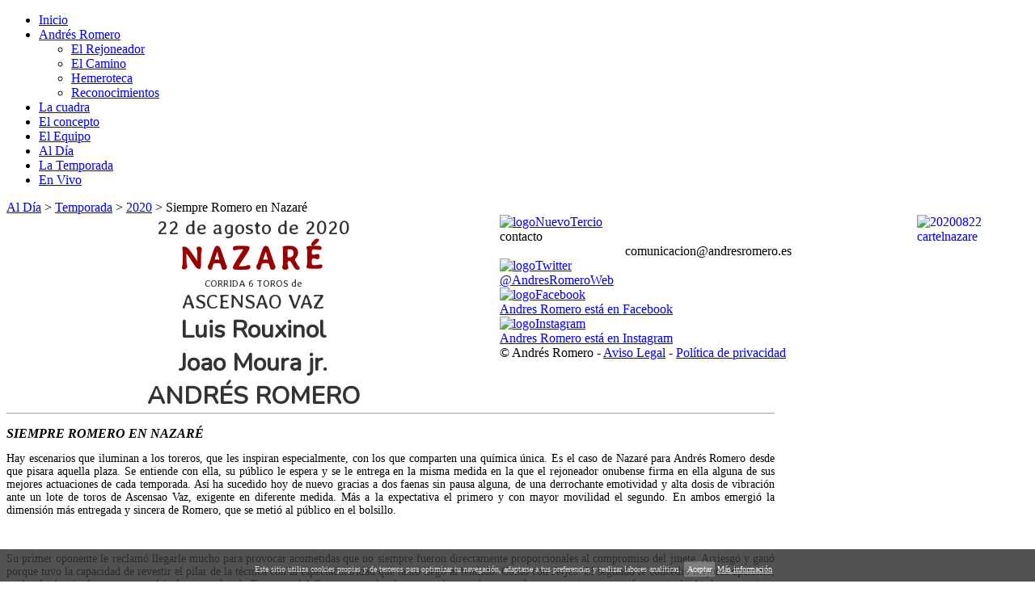

--- FILE ---
content_type: text/html; charset=utf-8
request_url: https://www.andresromero.es/al-dia/1259-nazare-2020.html
body_size: 6621
content:
<?xml version="1.0" encoding="utf-8"?>
<!DOCTYPE html PUBLIC "-//W3C//DTD XHTML 1.0 Strict//EN" "http://www.w3.org/TR/xhtml1/DTD/xhtml1-strict.dtd">
<html xmlns="http://www.w3.org/1999/xhtml" xml:lang="es-es" lang="es-es" dir="ltr" >
	<head>
		<!-- The following JDOC Head tag loads all the header and meta information from your site config and content. -->
		<meta name="author" content="NuevoTercio.com">		
		  <base href="https://www.andresromero.es/al-dia/1259-nazare-2020.html" />
  <meta http-equiv="content-type" content="text/html; charset=utf-8" />
  <meta name="keywords" content="Romero, rejoneador, torero, 'matador de toros', Huelva, 'Escacena del Campo'" />
  <meta name="author" content="Super User" />
  <meta name="description" content="andresromero.es - Andres Romero, rejoneador . Matador de toros de Escacena del Campo, Huelva." />
  <title>Siempre Romero en Nazaré</title>
  <link href="/templates/atomic/favicon.ico" rel="shortcut icon" type="image/vnd.microsoft.icon" />
  <link rel="stylesheet" href="/plugins/system/imagesizer/lbscripts/slimbox/slimbox.css" type="text/css" media="screen"  />
  <link rel="stylesheet" href="/plugins/content/ppgallery/ppgallery/res/prettyPhoto.css" type="text/css" />
  <link rel="stylesheet" href="/plugins/content/ppgallery/ppgallery/res/pPGallery.css" type="text/css" />
  <link rel="stylesheet" href="/plugins/system/jcemediabox/css/jcemediabox.css?1d12bb5a40100bbd1841bfc0e498ce7b" type="text/css" />
  <link rel="stylesheet" href="/plugins/system/jcemediabox/themes/standard/css/style.css?50fba48f56052a048c5cf30829163e4d" type="text/css" />
  <link rel="stylesheet" href="https://www.andresromero.es/modules/mod_jt_superfish_menu/css/superfish.css" type="text/css" />
  <link rel="stylesheet" href="https://www.andresromero.es/modules/mod_jt_superfish_menu/css/superfish-vertical.css" type="text/css" />
  <style type="text/css">
      .ppg_thbox12590 { float: left; height: 162px; margin: 0 5px 5px 0; }
  </style>
  <script src="/media/system/js/mootools-core.js" type="text/javascript"></script>
  <script src="/media/system/js/core.js" type="text/javascript"></script>
  <script src="/media/system/js/mootools-more.js" type="text/javascript"></script>
  <script src="/plugins/system/imagesizer/lbscripts/slimbox/slimbox.js" type="text/javascript"></script>
  <script src="/media/system/js/caption.js" type="text/javascript"></script>
  <script src="/plugins/content/ppgallery/ppgallery/res/jquery.js" charset="utf-8" type="text/javascript"></script>
  <script src="/plugins/content/ppgallery/ppgallery/res/jquery.prettyPhoto.js" charset="utf-8" type="text/javascript"></script>
  <script src="/plugins/system/jcemediabox/js/jcemediabox.js?0c56fee23edfcb9fbdfe257623c5280e" type="text/javascript"></script>
  <script type="text/javascript">
window.addEvent('load', function() {
				new JCaption('img.caption');
			});      jQuery.noConflict();      jQuery(document).ready(function($) {$("a[rel^=\"prettyPhoto\"]").prettyPhoto({animation_speed:"normal",show_title:false,deeplinking:false,social_tools:false,theme:"pp_default"})}); //v.4.312      jQuery(document).ready(function($) {$("a[rel^=\"prettyPhoto[12590]\"]").prettyPhoto({animation_Speed:"normal",show_title:false,theme:"pp_default",deeplinking:false,social_tools:false}) });JCEMediaBox.init({popup:{width:"",height:"",legacy:0,lightbox:0,shadowbox:0,resize:1,icons:0,overlay:1,overlayopacity:0.8,overlaycolor:"#000000",fadespeed:500,scalespeed:500,hideobjects:0,scrolling:"fixed",close:2,labels:{'close':'Close','next':'Next','previous':'Previous','cancel':'Cancel','numbers':'{$current} of {$total}'},cookie_expiry:"",google_viewer:0},tooltip:{className:"tooltip",opacity:0.8,speed:150,position:"br",offsets:{x: 16, y: 16}},base:"/",imgpath:"plugins/system/jcemediabox/img",theme:"standard",themecustom:"",themepath:"plugins/system/jcemediabox/themes",mediafallback:0,mediaselector:"audio,video"});
  </script>
  <script type = "text/javascript" src = "http://ajax.googleapis.com/ajax/libs/jquery/1.6.4/jquery.min.js"></script>
  <script type = "text/javascript" src = "https://www.andresromero.es/modules/mod_jt_superfish_menu/js/hoverIntent.js"></script>
  <script type = "text/javascript" src = "https://www.andresromero.es/modules/mod_jt_superfish_menu/js/superfish.js"></script>
  <script type = "text/javascript">jQuery.noConflict();</script>


		<!-- The following five lines load the Blueprint CSS Framework (http://blueprintcss.org). If you don't want to use this framework, delete these lines. -->
		<link rel="stylesheet" href="/templates/atomic/css/blueprint/screen.css" type="text/css" media="screen, projection" />
		<link rel="stylesheet" href="/templates/atomic/css/blueprint/print.css" type="text/css" media="print" />
		<!--[if lt IE 8]><link rel="stylesheet" href="/blueprint/ie.css" type="text/css" media="screen, projection"><![endif]-->
		<link rel="stylesheet" href="/templates/atomic/css/blueprint/plugins/fancy-type/screen.css" type="text/css" media="screen, projection" />
    	<link rel="stylesheet" href="/templates/atomic/css/blueprint/plugins/joomla-nav/screen.css" type="text/css" media="screen" />

		<!-- The following line loads the template CSS file located in the template folder. -->
		<link rel="stylesheet" href="/templates/atomic/css/template.css" type="text/css" />

		<!-- The following four lines load the Blueprint CSS Framework and the template CSS file for right-to-left languages. If you don't want to use these, delete these lines. -->
		
		<!-- The following line loads the template JavaScript file located in the template folder. It's blank by default. -->
		<script type="text/javascript" src="/templates/atomic/js/template.js"></script>
		
		<!-- fmf -->
		<link href='https://fonts.googleapis.com/css?family=Averia+Libre' rel='stylesheet' type='text/css'>
		<link href='https://fonts.googleapis.com/css?family=Josefin+Sans' rel='stylesheet' type='text/css'>
		<link href='https://fonts.googleapis.com/css?family=Nunito' rel='stylesheet' type='text/css'>
		
		<script type="text/javascript">

		  var _gaq = _gaq || [];
		  _gaq.push(['_setAccount', 'UA-48463475-1']);
		  _gaq.push(['_trackPageview']);

		  (function() {
			var ga = document.createElement('script'); ga.type = 'text/javascript'; ga.async = true;
			ga.src = ('https:' == document.location.protocol ? 'https://ssl' : 'https://www') + '.google-analytics.com/ga.js';
			var s = document.getElementsByTagName('script')[0]; s.parentNode.insertBefore(ga, s);
		  })();

		</script>		

		<!-- fin fmf -->
		
	
<style type="text/css">
                div#cookieMessageContainer{
                    font: 12px/16px Helvetica,Arial,Verdana,sans-serif;
					position:fixed;
                    z-index:999999;
                    top:0;
					right:0;
                    margin:0 auto;
					padding: 5px;
                }
                #cookieMessageText p,.accept{font: 12px/16px Helvetica,Arial,Verdana,sans-serif;margin:0;padding:0 0 6px;text-align:left;vertical-align:middle}
				.accept label{vertical-align:middle}
				#cookieMessageContainer table,#cookieMessageContainer tr,#cookieMessageContainer td{margin:0;padding:0;vertical-align:middle;border:0;background:none}
                #cookieMessageAgreementForm{margin:0 0 0 10px}
                #cookieMessageInformationIcon{margin:0 10px 0 0;height:29px}
                #continue_button{vertical-align:middle;cursor:pointer;margin:0 0 0 10px}
                #info_icon{vertical-align:middle;margin:5px 0 0}
                #buttonbarContainer{height:29px;margin:0 0 -10px}
				input#AcceptCookies{margin:0 10px;vertical-align:middle}
				#cookieMessageContainer .cookie_button{background: url(https://www.andresromero.es/plugins/system/EUCookieDirectiveLite/EUCookieDirectiveLite/images/continue_button.png);text-shadow: #fff 0.1em 0.1em 0.2em; color: #000; padding: 5px 12px;height: 14px;float: left;}
				.accept {float: left;padding: 5px 6px 4px 10px;}
            </style>
</head>
	<body>
	
			
	
		<div class="fmf-cabecera" style="background: url(https://andresromero.es/images/imagenesCabecera/3.jpg);background-position:center;">
			<div class="contenedor-menu">
									<div class="container">
				
<div class="fmf-menu-portada">	
<div class="fmf-contenedor-menu">
<ul class="jt-menu menu-portada">
<li class="item-144"><a href="/" >Inicio</a></li><li class="item-101 deeper parent"><a href="#" >Andrés Romero</a><ul><li class="item-244"><a href="/adres-romero/el-rejoneador.html" >El Rejoneador</a></li><li class="item-259"><a href="/adres-romero/el-camino.html" >El Camino</a></li><li class="item-262"><a href="/adres-romero/hemeroteca.html" >Hemeroteca</a></li><li class="item-260"><a href="/adres-romero/reconocimientos.html" >Reconocimientos</a></li></ul></li><li class="item-132"><a href="/la-cuadra.html" >La cuadra</a></li><li class="item-230"><a href="/el-concepto.html" >El concepto</a></li><li class="item-231"><a href="/el-equipo.html" >El Equipo</a></li><li class="item-232 current active"><a href="/al-dia.html" >Al Día</a></li><li class="item-203"><a href="/la-temporada.html" >La Temporada</a></li><li class="item-204"><a href="/en-vivo.html" >En Vivo</a></li></ul>
</div>
</div>
<script type="text/javascript"> 
   jQuery(document).ready(function(){ 
        jQuery("ul.jt-menu").superfish({ 
            animation:  {opacity:'show', height:'show', width:'show'},
            delay:      1000,
			speed:      'normal',
            autoArrows: false 
        }); 
    });  
</script>
<div style="clear: both;"></div>
<div style="display:none"><a href="http://www.jtemplate.ru/en" target="_blank">free templates joomla</a></div>		</div>
	
						</div>
		</div>
		  
		<div class="fmf-contenedor">
			<div class="container fmf-fondo-cuerpo">
				
							
			
								<div class="cuerpoMigaPan">
					
<div class="breadcrumbs fmf-miga-pan">
<a href="/al-dia.html" class="pathway">Al Día</a> &gt; <a href="/la-temporada.html" class="pathway">Temporada</a> &gt; <a href="/la-temporada/112-2020.html" class="pathway">2020</a> &gt; <span>Siempre Romero en Nazaré</span></div>

				</div>
				
								
			
	
			
								
			
				
<div id="system-message-container">
</div>
				<div class="item-page">









<div class="fmf-festejo-texto">
<div class="fmf-festejo-texto-imagen"><a class="linkthumb modal" target="_blank" rel="lightbox[id_0]" href="/cache/e/7e3a46ce7dce7c444c28cd874d432d37.jpg"><img src="/cache/9/79e79ca0d126ac95cb89d2ed587ab527.jpg" alt="20200822 cartelnazare" width="138" height="300" style="float: right;" class="thumb" /></a></div>
<div class="fmf-festejo-texto-contenedor">
<div class="fmf-festejo-texto-descripcion">
<div style="float: left; width: 610px; text-align: center; font-family: 'Averia Libre', Arial, sans-serif; color: #333333; font-size: 25px !important;"><span>22 de agosto de 2020</span></div>
<div style="float: left; width: 610px; text-align: center; font-size: 40px; letter-spacing: 5px; text-transform: uppercase; color: #990000 !important; font-family: 'Averia Libre', Arial, sans-serif; font-weight: bold;"><span>NAZARÉ</span></div>
<div style="float: left; width: 610px; color: #333333; font-size: 12px !important; text-align: center; font-family: 'Averia Libre', Arial, sans-serif;"><span>CORRIDA 6 TOROS de</span></div>
<div style="float: left; width: 610px; text-align: center; font-family: 'Averia Libre', Arial, sans-serif; color: #333333; font-size: 25px !important;"><span>ASCENSAO VAZ</span></div>
<div style="float: left; width: 610px; text-align: center; font-family: 'Nunito', Arial, sans-serif; color: #333333; font-size: 30px !important;"><strong>Luis Rouxinol<br /> Joao Moura jr.</strong></div>
<div style="float: left; width: 610px; text-align: center; font-family: 'Nunito', Arial, sans-serif; color: #333333; font-size: 30px !important;"><strong>ANDRÉS ROMERO<br /></strong></div>
</div>
</div>
</div>
<div style="float: left; min-height: 20px; width: 950px; text-align: center; border-top: solid 1px #aa9e8d; font-size: 14px !important;">
<div style="float: left; width: 950px;"><span>&nbsp;</span></div>
<div style="float: left; width: 950px; font-size: 14px !important;">
<div style="text-align: justify;"><span><span><span style="font-size: 12pt;"></span></span></span></div>
<div style="text-align: justify;"><em><strong><span style="font-size: 12pt;">SIEMPRE ROMERO EN NAZARÉ</span></strong></em></div>
<div style="text-align: justify;">
<p>Hay escenarios que iluminan a los toreros, que les inspiran especialmente, con los que comparten una química única. Es el caso de Nazaré para Andrés Romero desde que pisara aquella plaza. Se entiende con ella, su público le espera y se le entrega en la misma medida en la que el rejoneador onubense firma en ella alguna de sus mejores actuaciones de cada temporada. Así ha sucedido hoy de nuevo gracias a dos faenas sin pausa alguna, de una derrochante emotividad y alta dosis de vibración ante un lote de toros de Ascensao Vaz, exigente en diferente medida. Más a la expectativa el primero y con mayor movilidad el segundo. En ambos emergió la dimensión más entregada y sincera de Romero, que se metió al público en el bolsillo.&nbsp;</p>
<p>&nbsp;</p>
<p>Su primer oponente le reclamó llegarle mucho para provocar acometidas que no siempre fueron directamente proporcionales al compromiso del jinete. Arriesgó y ganó porque tuvo la capacidad de revestir el pilar de la técnica con la espectacularidad que tanto llegó al tendido. Como con&nbsp;<em>Jerjes</em>. El segundo le concedió mejores opciones, se desplazó más, lo que aprovechó el rejoneador de Escacena del Campo para desplegar una faena vibrante y de tono creciente, con el susto incluido de un tropiezo de&nbsp;<em>Guajiro</em>&nbsp;que a punto estuvo de descabalgar a Andrés. Por suerte, todo quedó en la impresión. No por ello se arredró, sino que se espoleó para culminar su actuación exponiendo aún más. Fueron clamorosas sus dos vueltas al ruedo. Como el lleno de&nbsp;<em>"No hay billetes"</em>&nbsp;dentro del aforo permitido. Marcos perfectos para otra noche importante en Nazaré.</p>
</div>
<div class="fmf-festejo-ficha">
<div class="fmf-festejo-ficha-titulo">Ficha del Festejo</div>
<div style="text-align: justify; padding-left: 20px; padding-right: 20px;">
<div style="padding-left: 20px; padding-right: 20px; text-align: justify;">
<div style="text-align: justify; padding-left: 20px; padding-right: 20px;">
<div style="text-align: justify; padding-left: 20px; padding-right: 20px;">Plaza de Toros de&nbsp;<strong>NAZARÉ</strong>. Lleno de "No hay billetes". Se lidian toros de&nbsp;<strong>ASCENSAO VAZ</strong></div>
<div style="text-align: justify;">&nbsp;</div>
<div style="text-align: justify; letter-spacing: 2px; padding-left: 40px;"><strong>Luis Rouxinol</strong>: vuelta y vuelta</div>
<div style="text-align: justify; letter-spacing: 2px; padding-left: 40px;"><strong>Joao Moura jr</strong>: vuelta y vuelta</div>
<div style="text-align: justify; letter-spacing: 2px; padding-left: 40px;"><strong>ANDRÉS ROMERO</strong>: vuelta y vuelta</div>
</div>
</div>
</div>
</div>
</div>
<div style="text-align: justify;">
<div style="font-size: 14.4px; float: left; width: 950px; text-align: justify;"><span class="ppgallery_none">
<span class="ppg_thbox12590"><span class="ppg_thb_none" style="margin-top: 4px;"><a href="/images/noticias/2020/20200822-nazare/20200822-nazare010.jpg" rel="prettyPhoto[12590]" title="" target="_blank"><img src="/cache/ppgallery/12590/images/noticias/2020/20200822-nazare/167x150_q75logo_marca_agua9_t_20200822-nazare010.jpg" alt="20200822-nazare010.jpg" width="167" height="150" title="20200822-nazare010.jpg" /></a></span></span>
<span class="ppg_thbox12590"><span class="ppg_thb_none" style="margin-top: 4px;"><a href="/images/noticias/2020/20200822-nazare/20200822-nazare011.jpg" rel="prettyPhoto[12590]" title="" target="_blank"><img src="/cache/ppgallery/12590/images/noticias/2020/20200822-nazare/189x150_q75logo_marca_agua9_t_20200822-nazare011.jpg" alt="20200822-nazare011.jpg" width="189" height="150" title="20200822-nazare011.jpg" /></a></span></span>
<span class="ppg_thbox12590"><span class="ppg_thb_none" style="margin-top: 4px;"><a href="/images/noticias/2020/20200822-nazare/20200822-nazare012.jpg" rel="prettyPhoto[12590]" title="" target="_blank"><img src="/cache/ppgallery/12590/images/noticias/2020/20200822-nazare/255x150_q75logo_marca_agua9_t_20200822-nazare012.jpg" alt="20200822-nazare012.jpg" width="255" height="150" title="20200822-nazare012.jpg" /></a></span></span>
<span class="ppg_thbox12590"><span class="ppg_thb_none" style="margin-top: 4px;"><a href="/images/noticias/2020/20200822-nazare/20200822-nazare013.jpg" rel="prettyPhoto[12590]" title="" target="_blank"><img src="/cache/ppgallery/12590/images/noticias/2020/20200822-nazare/160x150_q75logo_marca_agua9_t_20200822-nazare013.jpg" alt="20200822-nazare013.jpg" width="160" height="150" title="20200822-nazare013.jpg" /></a></span></span>
<span class="ppg_thbox12590"><span class="ppg_thb_none" style="margin-top: 4px;"><a href="/images/noticias/2020/20200822-nazare/20200822-nazare014.jpg" rel="prettyPhoto[12590]" title="" target="_blank"><img src="/cache/ppgallery/12590/images/noticias/2020/20200822-nazare/124x150_q75logo_marca_agua9_t_20200822-nazare014.jpg" alt="20200822-nazare014.jpg" width="124" height="150" title="20200822-nazare014.jpg" /></a></span></span>
<span class="ppg_thbox12590"><span class="ppg_thb_none" style="margin-top: 4px;"><a href="/images/noticias/2020/20200822-nazare/20200822-nazare015.jpg" rel="prettyPhoto[12590]" title="" target="_blank"><img src="/cache/ppgallery/12590/images/noticias/2020/20200822-nazare/241x150_q75logo_marca_agua9_t_20200822-nazare015.jpg" alt="20200822-nazare015.jpg" width="241" height="150" title="20200822-nazare015.jpg" /></a></span></span>
<span class="ppg_thbox12590"><span class="ppg_thb_none" style="margin-top: 4px;"><a href="/images/noticias/2020/20200822-nazare/20200822-nazare016.jpg" rel="prettyPhoto[12590]" title="" target="_blank"><img src="/cache/ppgallery/12590/images/noticias/2020/20200822-nazare/291x150_q75logo_marca_agua9_t_20200822-nazare016.jpg" alt="20200822-nazare016.jpg" width="291" height="150" title="20200822-nazare016.jpg" /></a></span></span>
<span class="ppg_thbox12590"><span class="ppg_thb_none" style="margin-top: 4px;"><a href="/images/noticias/2020/20200822-nazare/20200822-nazare018.jpg" rel="prettyPhoto[12590]" title="" target="_blank"><img src="/cache/ppgallery/12590/images/noticias/2020/20200822-nazare/204x150_q75logo_marca_agua9_t_20200822-nazare018.jpg" alt="20200822-nazare018.jpg" width="204" height="150" title="20200822-nazare018.jpg" /></a></span></span>
<span class="ppg_thbox12590"><span class="ppg_thb_none" style="margin-top: 4px;"><a href="/images/noticias/2020/20200822-nazare/20200822-nazare019.jpg" rel="prettyPhoto[12590]" title="" target="_blank"><img src="/cache/ppgallery/12590/images/noticias/2020/20200822-nazare/275x150_q75logo_marca_agua9_t_20200822-nazare019.jpg" alt="20200822-nazare019.jpg" width="275" height="150" title="20200822-nazare019.jpg" /></a></span></span>
<span class="ppg_thbox12590"><span class="ppg_thb_none" style="margin-top: 4px;"><a href="/images/noticias/2020/20200822-nazare/20200822-nazare020.jpg" rel="prettyPhoto[12590]" title="" target="_blank"><img src="/cache/ppgallery/12590/images/noticias/2020/20200822-nazare/159x150_q75logo_marca_agua9_t_20200822-nazare020.jpg" alt="20200822-nazare020.jpg" width="159" height="150" title="20200822-nazare020.jpg" /></a></span></span>
<span class="ppg_thbox12590"><span class="ppg_thb_none" style="margin-top: 4px;"><a href="/images/noticias/2020/20200822-nazare/20200822-nazare021.jpg" rel="prettyPhoto[12590]" title="" target="_blank"><img src="/cache/ppgallery/12590/images/noticias/2020/20200822-nazare/223x150_q75logo_marca_agua9_t_20200822-nazare021.jpg" alt="20200822-nazare021.jpg" width="223" height="150" title="20200822-nazare021.jpg" /></a></span></span>
<span class="ppg_thbox12590"><span class="ppg_thb_none" style="margin-top: 4px;"><a href="/images/noticias/2020/20200822-nazare/20200822-nazare022.jpg" rel="prettyPhoto[12590]" title="" target="_blank"><img src="/cache/ppgallery/12590/images/noticias/2020/20200822-nazare/192x150_q75logo_marca_agua9_t_20200822-nazare022.jpg" alt="20200822-nazare022.jpg" width="192" height="150" title="20200822-nazare022.jpg" /></a></span></span>
<span class="ppg_thbox12590"><span class="ppg_thb_none" style="margin-top: 4px;"><a href="/images/noticias/2020/20200822-nazare/20200822-nazare023.jpg" rel="prettyPhoto[12590]" title="" target="_blank"><img src="/cache/ppgallery/12590/images/noticias/2020/20200822-nazare/251x150_q75logo_marca_agua9_t_20200822-nazare023.jpg" alt="20200822-nazare023.jpg" width="251" height="150" title="20200822-nazare023.jpg" /></a></span></span>
<span class="ppg_thbox12590"><span class="ppg_thb_none" style="margin-top: 4px;"><a href="/images/noticias/2020/20200822-nazare/20200822-nazare024.jpg" rel="prettyPhoto[12590]" title="" target="_blank"><img src="/cache/ppgallery/12590/images/noticias/2020/20200822-nazare/122x150_q75logo_marca_agua9_t_20200822-nazare024.jpg" alt="20200822-nazare024.jpg" width="122" height="150" title="20200822-nazare024.jpg" /></a></span></span>
<span class="ppg_thbox12590"><span class="ppg_thb_none" style="margin-top: 4px;"><a href="/images/noticias/2020/20200822-nazare/20200822-nazare025.jpg" rel="prettyPhoto[12590]" title="" target="_blank"><img src="/cache/ppgallery/12590/images/noticias/2020/20200822-nazare/160x150_q75logo_marca_agua9_t_20200822-nazare025.jpg" alt="20200822-nazare025.jpg" width="160" height="150" title="20200822-nazare025.jpg" /></a></span></span>
<span class="ppg_thbox12590"><span class="ppg_thb_none" style="margin-top: 4px;"><a href="/images/noticias/2020/20200822-nazare/20200822-nazare026.jpg" rel="prettyPhoto[12590]" title="" target="_blank"><img src="/cache/ppgallery/12590/images/noticias/2020/20200822-nazare/96x150_q75logo_marca_agua9_t_20200822-nazare026.jpg" alt="20200822-nazare026.jpg" width="96" height="150" title="20200822-nazare026.jpg" /></a></span></span>
<span class="ppg_thbox12590"><span class="ppg_thb_none" style="margin-top: 4px;"><a href="/images/noticias/2020/20200822-nazare/20200822-nazare027.jpg" rel="prettyPhoto[12590]" title="" target="_blank"><img src="/cache/ppgallery/12590/images/noticias/2020/20200822-nazare/192x150_q75logo_marca_agua9_t_20200822-nazare027.jpg" alt="20200822-nazare027.jpg" width="192" height="150" title="20200822-nazare027.jpg" /></a></span></span>
<span class="ppg_thbox12590"><span class="ppg_thb_none" style="margin-top: 4px;"><a href="/images/noticias/2020/20200822-nazare/20200822-nazare028.jpg" rel="prettyPhoto[12590]" title="" target="_blank"><img src="/cache/ppgallery/12590/images/noticias/2020/20200822-nazare/163x150_q75logo_marca_agua9_t_20200822-nazare028.jpg" alt="20200822-nazare028.jpg" width="163" height="150" title="20200822-nazare028.jpg" /></a></span></span>
<span class="ppg_thbox12590"><span class="ppg_thb_none" style="margin-top: 4px;"><a href="/images/noticias/2020/20200822-nazare/20200822-nazare029.jpg" rel="prettyPhoto[12590]" title="" target="_blank"><img src="/cache/ppgallery/12590/images/noticias/2020/20200822-nazare/90x150_q75logo_marca_agua9_t_20200822-nazare029.jpg" alt="20200822-nazare029.jpg" width="90" height="150" title="20200822-nazare029.jpg" /></a></span></span>
<span class="ppg_thbox12590"><span class="ppg_thb_none" style="margin-top: 4px;"><a href="/images/noticias/2020/20200822-nazare/20200822-nazare030.jpg" rel="prettyPhoto[12590]" title="" target="_blank"><img src="/cache/ppgallery/12590/images/noticias/2020/20200822-nazare/151x150_q75logo_marca_agua9_t_20200822-nazare030.jpg" alt="20200822-nazare030.jpg" width="151" height="150" title="20200822-nazare030.jpg" /></a></span></span>
<span class="ppg_thbox12590"><span class="ppg_thb_none" style="margin-top: 4px;"><a href="/images/noticias/2020/20200822-nazare/20200822-nazare031.jpg" rel="prettyPhoto[12590]" title="" target="_blank"><img src="/cache/ppgallery/12590/images/noticias/2020/20200822-nazare/207x150_q75logo_marca_agua9_t_20200822-nazare031.jpg" alt="20200822-nazare031.jpg" width="207" height="150" title="20200822-nazare031.jpg" /></a></span></span>
<span class="ppg_thbox12590"><span class="ppg_thb_none" style="margin-top: 4px;"><a href="/images/noticias/2020/20200822-nazare/20200822-nazare032.jpg" rel="prettyPhoto[12590]" title="" target="_blank"><img src="/cache/ppgallery/12590/images/noticias/2020/20200822-nazare/281x150_q75logo_marca_agua9_t_20200822-nazare032.jpg" alt="20200822-nazare032.jpg" width="281" height="150" title="20200822-nazare032.jpg" /></a></span></span>
<span class="ppg_thbox12590"><span class="ppg_thb_none" style="margin-top: 4px;"><a href="/images/noticias/2020/20200822-nazare/20200822-nazare033.jpg" rel="prettyPhoto[12590]" title="" target="_blank"><img src="/cache/ppgallery/12590/images/noticias/2020/20200822-nazare/130x150_q75logo_marca_agua9_t_20200822-nazare033.jpg" alt="20200822-nazare033.jpg" width="130" height="150" title="20200822-nazare033.jpg" /></a></span></span>
<span class="ppg_thbox12590"><span class="ppg_thb_none" style="margin-top: 4px;"><a href="/images/noticias/2020/20200822-nazare/20200822-nazare034.jpg" rel="prettyPhoto[12590]" title="" target="_blank"><img src="/cache/ppgallery/12590/images/noticias/2020/20200822-nazare/106x150_q75logo_marca_agua9_t_20200822-nazare034.jpg" alt="20200822-nazare034.jpg" width="106" height="150" title="20200822-nazare034.jpg" /></a></span></span>
<span class="ppg_thbox12590"><span class="ppg_thb_none" style="margin-top: 4px;"><a href="/images/noticias/2020/20200822-nazare/20200822-nazare035.jpg" rel="prettyPhoto[12590]" title="" target="_blank"><img src="/cache/ppgallery/12590/images/noticias/2020/20200822-nazare/121x150_q75logo_marca_agua9_t_20200822-nazare035.jpg" alt="20200822-nazare035.jpg" width="121" height="150" title="20200822-nazare035.jpg" /></a></span></span>
<span class="ppg_thbox12590"><span class="ppg_thb_none" style="margin-top: 4px;"><a href="/images/noticias/2020/20200822-nazare/20200822-nazare036.jpg" rel="prettyPhoto[12590]" title="" target="_blank"><img src="/cache/ppgallery/12590/images/noticias/2020/20200822-nazare/118x150_q75logo_marca_agua9_t_20200822-nazare036.jpg" alt="20200822-nazare036.jpg" width="118" height="150" title="20200822-nazare036.jpg" /></a></span></span>
<span class="ppg_thbox12590"><span class="ppg_thb_none" style="margin-top: 4px;"><a href="/images/noticias/2020/20200822-nazare/20200822-nazare037.jpg" rel="prettyPhoto[12590]" title="" target="_blank"><img src="/cache/ppgallery/12590/images/noticias/2020/20200822-nazare/120x150_q75logo_marca_agua9_t_20200822-nazare037.jpg" alt="20200822-nazare037.jpg" width="120" height="150" title="20200822-nazare037.jpg" /></a></span></span>
<span class="ppg_thbox12590"><span class="ppg_thb_none" style="margin-top: 4px;"><a href="/images/noticias/2020/20200822-nazare/20200822-nazare038.jpg" rel="prettyPhoto[12590]" title="" target="_blank"><img src="/cache/ppgallery/12590/images/noticias/2020/20200822-nazare/243x150_q75logo_marca_agua9_t_20200822-nazare038.jpg" alt="20200822-nazare038.jpg" width="243" height="150" title="20200822-nazare038.jpg" /></a></span></span>
<span class="ppg_thbox12590"><span class="ppg_thb_none" style="margin-top: 4px;"><a href="/images/noticias/2020/20200822-nazare/20200822-nazare039.jpg" rel="prettyPhoto[12590]" title="" target="_blank"><img src="/cache/ppgallery/12590/images/noticias/2020/20200822-nazare/204x150_q75logo_marca_agua9_t_20200822-nazare039.jpg" alt="20200822-nazare039.jpg" width="204" height="150" title="20200822-nazare039.jpg" /></a></span></span>
<span class="ppg_thbox12590"><span class="ppg_thb_none" style="margin-top: 4px;"><a href="/images/noticias/2020/20200822-nazare/20200822-nazare040.jpg" rel="prettyPhoto[12590]" title="" target="_blank"><img src="/cache/ppgallery/12590/images/noticias/2020/20200822-nazare/277x150_q75logo_marca_agua9_t_20200822-nazare040.jpg" alt="20200822-nazare040.jpg" width="277" height="150" title="20200822-nazare040.jpg" /></a></span></span>
<span class="ppg_thbox12590"><span class="ppg_thb_none" style="margin-top: 4px;"><a href="/images/noticias/2020/20200822-nazare/20200822-nazare041.jpg" rel="prettyPhoto[12590]" title="" target="_blank"><img src="/cache/ppgallery/12590/images/noticias/2020/20200822-nazare/166x150_q75logo_marca_agua9_t_20200822-nazare041.jpg" alt="20200822-nazare041.jpg" width="166" height="150" title="20200822-nazare041.jpg" /></a></span></span>
<span class="ppg_thbox12590"><span class="ppg_thb_none" style="margin-top: 4px;"><a href="/images/noticias/2020/20200822-nazare/20200822-nazare042.jpg" rel="prettyPhoto[12590]" title="" target="_blank"><img src="/cache/ppgallery/12590/images/noticias/2020/20200822-nazare/124x150_q75logo_marca_agua9_t_20200822-nazare042.jpg" alt="20200822-nazare042.jpg" width="124" height="150" title="20200822-nazare042.jpg" /></a></span></span>
<span class="ppg_clr"></span>
</span>
</div>
<div>&nbsp;</div>
<div>&nbsp;</div>
<div><strong>Fotos&nbsp;<em>TOUREIO.PT (HUGO CALADO) // ARMANDO ALVES</em></strong></div>
<em> </em></div>
<div style="float: left; width: 950px;">&nbsp;</div>
</div> 
	
</div>




						

	
			</div>
		</div>

				<div class="fmf-capa-pie">
			<div class="fmf-pie-contenido">
				<div class="fmf-pie-bloque-1"><a href="http://www.nuevotercio.com" target="_blank" rel="noopener noreferrer"><img src="/images/imagenesConfiguracion/logoNuevoTercio.png" alt="logoNuevoTercio" width="239" height="54" /></a></div>
<div class="fmf-pie-bloque-2">
<div class="pie-datos-contacto-titulo">contacto</div>
<div class="pie-datos-contacto" style="text-align: center;">comunicacion@andresromero.es</div>
</div>
<div class="fmf-pie-bloque-3">
<div class="fmf-pie-bloque-3-logo"><a href="https://twitter.com/AndresRomeroWeb" target="_blank" rel="noopener noreferrer"> <img src="/images/imagenesConfiguracion/logoTwitter.png" alt="logoTwitter" width="49" height="49" /> </a></div>
<div class="fmf-pie-bloque-3-texto-1"><a href="https://twitter.com/AndresRomeroWeb" target="_blank" rel="noopener noreferrer"> @AndresRomeroWeb </a></div>
<div class="fmf-pie-bloque-3-logo"><a href="https://es-es.facebook.com/pages/Andres-Romero/147283285313635" target="_blank" rel="noopener noreferrer"> <img src="/images/imagenesConfiguracion/logoFacebook.png" alt="logoFacebook" width="49" height="49" /> </a></div>
<div class="fmf-pie-bloque-3-texto-2"><a href="https://es-es.facebook.com/pages/Andres-Romero/147283285313635" target="_blank" rel="noopener noreferrer"> Andres Romero está en Facebook </a></div>
<div class="fmf-pie-bloque-3-logo"><a href="https://www.instagram.com/andresromero_oficial/" target="_blank" rel="noopener noreferrer"> <img src="/images/imagenesConfiguracion/logoInstagram.png" alt="logoInstagram" width="49" height="49" /> </a></div>
<div class="fmf-pie-bloque-3-texto-2"><a href="https://www.instagram.com/andresromero_oficial/" target="_blank" rel="noopener noreferrer"> Andres Romero está en Instagram </a></div>
</div>
<div class="fmf-pie-letras">© Andrés Romero - <a href="/aviso-legal.html">Aviso Legal</a> - <a href="/politica-de-privacidad-de-datos.html">Política de privacidad</a></div>
			</div>
		</div>
			

	<div id="cookieMessageOuter" style="display: block; position: fixed; left: 0px; right: 0px; bottom: 0px; width: 100%; min-height: 40px; color: rgb(221, 221, 221); z-index: 99999; opacity: 0.85; background: rgb(51, 51, 51);"><div id="cookieMessageContainer" style="width:100%;position:absolute;padding-left:5px;font-family:verdana;font-size:10px;top:30%; text-align: center;"> Este sitio utiliza cookies propias y de terceros para optimizar tu navegación, adaptarse a tus preferencias y realizar labores analíticas. <a href="/" style="padding:4px;background:#666;text-decoration:none;color:#fff;" onclick="SetCookie('cookieAcceptanceCookie','accepted',9999);">Aceptar</a> <a id="cookieMessageDetailsLink" style="color:#fff!important; text-decoration: underline;" title="Pol&iacute;tica de Cookies" href="/component/content/article.html?id=634">M&aacute;s informaci&oacute;n</a></div></div><script type="text/javascript" src="https://www.andresromero.es/plugins/system/EUCookieDirectiveLite/EUCookieDirectiveLite/EUCookieDirective.js"></script>
</body>
</html>
